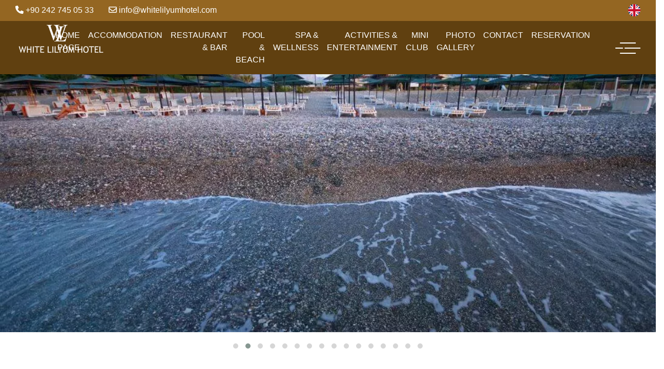

--- FILE ---
content_type: text/html; charset=utf-8
request_url: https://www.whitelilyumhotel.com/en/pool-beach
body_size: 7083
content:


<!DOCTYPE html>
<html id="mescom" lang="EN" class="inhtml white-lilyum-hotelhavuz-plaj havuz-plaj115" lang2="en-US">
<head><meta charset="utf-8" /><meta http-equiv="X-UA-Compatible" content="IE=edge" /><title>
	POOL & BEACH - White Lilyum Hotel
</title><meta http-equiv='content-language' content='en'><link rel="icon" href="myimages/logo.png" type="image/png" /><meta name="viewport" content="width=device-width, initial-scale=1" /><meta name="author" content="mescomedia.com" />
    <base href="https://www.whitelilyumhotel.com/" />
    <link rel="shortcut icon" href="images/favicon.jpg" type="image/x-icon" /><link rel="icon" href="images/favicon.jpg" type="image/x-icon" /><meta name="viewport" content="width=device-width, initial-scale=1, maximum-scale=1, user-scalable=0" /><meta name='keywords' content='White Lilyum Hotel' />

<meta name='description' content='White Lilyum Hotel' />
<link rel="alternate" hreflang="tr" href="https://www.whitelilyumhotel.com/white-lilyum-hotel/tr/havuz-plaj" />
<link rel="alternate" hreflang="en" href="https://www.whitelilyumhotel.com/white-lilyum-hotel/en/pool-beach" />
<link rel="alternate" hreflang="de" href="https://www.whitelilyumhotel.com/white-lilyum-hotel/de/pool-strand" />
<link rel="alternate" hreflang="ru" href="https://www.whitelilyumhotel.com/white-lilyum-hotel/ru/bassejnipljazh" />
<meta property="og:url" content="https://www.whitelilyumhotel.com/" /><meta property="og:title" content='https://www.whitelilyumhotel.com/' /><meta property="og:image" content='https://www.whitelilyumhotel.com/myimages/logo.svg' /><meta property="og:description" content='https://www.whitelilyumhotel.com/' />

    <base href="https://www.whitelilyumhotel.com/" />
    <link rel="stylesheet" href="https://cdnjs.cloudflare.com/ajax/libs/font-awesome/5.9.0/css/all.min.css" />
    <!--<link rel="stylesheet" href="https://cdn.jsdelivr.net/npm/bootstrap@4.6.2/dist/css/bootstrap.min.css" />-->
	<link rel="stylesheet" href="https://cdn.jsdelivr.net/npm/bootstrap@4.6.2/dist/css/bootstrap.min.css" integrity="sha384-xOolHFLEh07PJGoPkLv1IbcEPTNtaed2xpHsD9ESMhqIYd0nLMwNLD69Npy4HI+N" crossorigin="anonymous" /><link rel="stylesheet" href="https://cdnjs.cloudflare.com/ajax/libs/font-awesome/6.0.0-beta3/css/all.min.css" /><link rel="stylesheet" href="https://cdnjs.cloudflare.com/ajax/libs/OwlCarousel2/2.3.4/assets/owl.carousel.min.css" /><link rel="stylesheet" href="https://cdnjs.cloudflare.com/ajax/libs/OwlCarousel2/2.3.4/assets/owl.theme.default.min.css" /><link rel="stylesheet" href="https://cdnjs.cloudflare.com/ajax/libs/fancybox/3.5.7/jquery.fancybox.min.css" /><link rel="stylesheet" href="css/jquery.mb.YTPlayer.min.css" /><link rel="stylesheet" href="css/style.css?v=2" /><link href="css/style2.css" rel="stylesheet" /><link rel="stylesheet" href="css/responsive.css" />

  
	<style>
	.float-alt{
	display:none;
    position:fixed;
    width:210px;
    height:40px;
    bottom:80px;
    right:110px;
    background-color:#fff;
    color:#000 !important;

    font-weight: bold;
    text-align:center;
    font-size:18px;
   
    z-index:300;
    line-height: 40px;
}


  .float-alt-rezervasyon{
	display:none;
    position:fixed;
    width:210px;
    height:40px;
    bottom:80px;
    right:320px;
    background-color:#ff4157;
    color:#fff !important;
   
    font-weight: bold;
    text-align:center;
    font-size:18px;
   
    z-index:300;
    line-height: 40px;
}


@media all and (max-width: 768px) {
    
     .float-alt{
	 display:block;
    position:fixed;
    width:50%;
    height:40px;
    bottom:-1px;
    right:0px;
    font-size: 14px;   
   
    z-index:300;
    line-height: 40px;
}

  .float-alt-rezervasyon{
  display:block;
    position:fixed;
    width:50%;
    height:40px;
    bottom:-1px;
    left:0px;
    font-size: 14px;
    
    
   
    z-index:300;
    line-height: 40px;
}

     }

    .fo-link a:hover {
    background-color:#C88E00;
    color:#fff !important;
    
}
	</style>
</head>
<body class="htmlin innerpage">
    
    <form name="form1" method="post" action="/en/pool-beach" id="form1">
<div>
<input type="hidden" name="__VIEWSTATE" id="__VIEWSTATE" value="/wEPDwUJMjMyNTY0NjM1ZGTnF3emWa4sGCp4XTSRekTKl+nB8Ci5tuoU9uU0LQMmaw==" />
</div>

<div>

	<input type="hidden" name="__VIEWSTATEGENERATOR" id="__VIEWSTATEGENERATOR" value="CA0B0334" />
</div>
        
        

        
        

        <section class="header arkaplan">
            <div class="container-fluid">
                <div class="row mx-0  px-0">
                    <div class="col-6  col-md-6 d-flex justify-content-start align-items-center">
                        <p class="tel m-0">
                            <a href="tel:00902427450533" target="_blank"><i class="fa-solid fa-phone"></i> +90 242 745 05 33</a>
                            <a href="mailto:info@whitelilyumhotel.com" target="_blank" class="tmail"><i class="fa-regular fa-envelope telvemailayirma "></i> info@whitelilyumhotel.com</a>
                        </p>
                    </div>
                    <div class="col-6 col-md-6 d-flex justify-content-end">
                        <div class="dropdown langdrop" aria-labelledby="dropdownMenuButton">
                            <a class="dropdown-toggle" data-toggle="dropdown" aria-expanded="false"><img src="images/en.png"></a><div class="dropdown-menu"><a class="dropdown-item" href='tr'><img src="images/TR.png"></a><a class="dropdown-item" href='de'><img src="images/DE.png"></a><a class="dropdown-item" href='ru'><img src="images/RU.png"></a></div>
                        </div>
                    </div>
                </div>
            </div>
        </section>
        <section class="menuarkaplan">
            <div class="container-fluid">
                <div class="row mx-0  px-0">
                    <div class="col-12 col-md-2 text-center">
                        <a href="./" title="White Lilyum Hotel" alt="White Lilyum Hotel">
                            <img src="images/logo.png" class="img-fluid" width="200">
                        </a>
                    </div>
                    <div class="col-md-10 d-flex justify-content-end align-items-center">
                        <nav class="navbar navbar-expand-lg navbarsud">
                            <button class="navbar-toggler" type="button" data-toggle="collapse" data-target="#navbarNav" aria-controls="navbarNav" aria-expanded="false" aria-label="Toggle navigation">
    <span class="navbar-toggler-icon"></span>
  </button>
                            <div class="collapse navbar-collapse" id="navbarNav">
                                <ul class="navbar-nav mr-auto my-2 my-lg-0">
                                    <li class="nav-item"><a class='nav-link' href='./' target='_self'>HOME PAGE</a></li><li class="nav-item"><a class='nav-link' href='en/accommodation' target='_self'>ACCOMMODATION</a></li><li class="nav-item"><a class='nav-link' href='en/restaurant-bar' target='_self'>RESTAURANT & BAR</a></li><li class="nav-item"><a class='nav-link' href='en/pool-beach' target='_self'>POOL & BEACH</a></li><li class="nav-item"><a class='nav-link' href='en/spa-wellness' target='_self'>SPA & WELLNESS</a></li><li class="nav-item"><a class='nav-link' href='en/activities-entertainment' target='_self'>ACTIVITIES & ENTERTAINMENT</a></li><li class="nav-item"><a class='nav-link' href='en/mini-club' target='_self'>MINI CLUB</a></li><li class="nav-item"><a class='nav-link' href='en/photo-gallery' target='_self'>PHOTO GALLERY</a></li><li class="nav-item"><a class='nav-link' href='en/contact' target='_self'>CONTACT</a></li><li class="nav-item"><a class='nav-link' href='en/reservation' target='_self'>RESERVATION</a></li>
                                </ul>
                                
                            </div>

                        </nav>
						<div class="hamburger">
                                    <div class="button_container" id="toggle">
                                        <img src="images/menu.png" alt="">
                                    </div>
                                    <div class="overlay" id="overlay">
                                        <nav class="overlay-menu">
                                            <ul>
                                                <li><a href='en/297|' target='_self'></a></li><li><a href='en/300|FACTSHEET' target='_self'>FACTSHEET</a></li><li><a href='en/304|' target='_blank'></a></li>
                                            </ul>
                                        </nav>
                                    </div>
                                </div>
                    </div>
                </div>
            </div>
        </section>
		
        

        <div id="PanelIcerik">
	
            <div id="inorout" class="innerpage">
                <section class='innersectslider'><div class='detayowl owl-carousel owl-theme'><div Class='item'><a href="photos/Agac/115/001-white-lilyum-hotel-havuz-plaj-9554152.webp" data-fancybox='gal115' data-thumb='photos/Agac/115/001-white-lilyum-hotel-havuz-plaj-9554152.webp'><div Class='detaysliderimg back-cover' alt='White Lilyum Hotel' title='White Lilyum Hotel' style="background-image:url('photos/Agac/115/001-white-lilyum-hotel-havuz-plaj-9554152.webp');"></div></a></div><div Class='item'><a href="photos/Agac/115/002-white-lilyum-hotel-havuz-plaj-4472903.webp" data-fancybox='gal115' data-thumb='photos/Agac/115/002-white-lilyum-hotel-havuz-plaj-4472903.webp'><div Class='detaysliderimg back-cover' alt='White Lilyum Hotel' title='White Lilyum Hotel' style="background-image:url('photos/Agac/115/002-white-lilyum-hotel-havuz-plaj-4472903.webp');"></div></a></div><div Class='item'><a href="photos/Agac/115/003-white-lilyum-hotel-havuz-plaj-9023334.webp" data-fancybox='gal115' data-thumb='photos/Agac/115/003-white-lilyum-hotel-havuz-plaj-9023334.webp'><div Class='detaysliderimg back-cover' alt='White Lilyum Hotel' title='White Lilyum Hotel' style="background-image:url('photos/Agac/115/003-white-lilyum-hotel-havuz-plaj-9023334.webp');"></div></a></div><div Class='item'><a href="photos/Agac/115/004-white-lilyum-hotel-havuz-plaj-12499815.webp" data-fancybox='gal115' data-thumb='photos/Agac/115/004-white-lilyum-hotel-havuz-plaj-12499815.webp'><div Class='detaysliderimg back-cover' alt='White Lilyum Hotel' title='White Lilyum Hotel' style="background-image:url('photos/Agac/115/004-white-lilyum-hotel-havuz-plaj-12499815.webp');"></div></a></div><div Class='item'><a href="photos/Agac/115/005-white-lilyum-hotel-havuz-plaj-11745346.webp" data-fancybox='gal115' data-thumb='photos/Agac/115/005-white-lilyum-hotel-havuz-plaj-11745346.webp'><div Class='detaysliderimg back-cover' alt='White Lilyum Hotel' title='White Lilyum Hotel' style="background-image:url('photos/Agac/115/005-white-lilyum-hotel-havuz-plaj-11745346.webp');"></div></a></div><div Class='item'><a href="photos/Agac/115/006-white-lilyum-hotel-havuz-plaj-2421837.webp" data-fancybox='gal115' data-thumb='photos/Agac/115/006-white-lilyum-hotel-havuz-plaj-2421837.webp'><div Class='detaysliderimg back-cover' alt='White Lilyum Hotel' title='White Lilyum Hotel' style="background-image:url('photos/Agac/115/006-white-lilyum-hotel-havuz-plaj-2421837.webp');"></div></a></div><div Class='item'><a href="photos/Agac/115/007-white-lilyum-hotel-havuz-plaj-8758428.webp" data-fancybox='gal115' data-thumb='photos/Agac/115/007-white-lilyum-hotel-havuz-plaj-8758428.webp'><div Class='detaysliderimg back-cover' alt='White Lilyum Hotel' title='White Lilyum Hotel' style="background-image:url('photos/Agac/115/007-white-lilyum-hotel-havuz-plaj-8758428.webp');"></div></a></div><div Class='item'><a href="photos/Agac/115/008-white-lilyum-hotel-havuz-plaj-11480439.webp" data-fancybox='gal115' data-thumb='photos/Agac/115/008-white-lilyum-hotel-havuz-plaj-11480439.webp'><div Class='detaysliderimg back-cover' alt='White Lilyum Hotel' title='White Lilyum Hotel' style="background-image:url('photos/Agac/115/008-white-lilyum-hotel-havuz-plaj-11480439.webp');"></div></a></div><div Class='item'><a href="photos/Agac/115/009-white-lilyum-hotel-havuz-plaj-14024510.webp" data-fancybox='gal115' data-thumb='photos/Agac/115/009-white-lilyum-hotel-havuz-plaj-14024510.webp'><div Class='detaysliderimg back-cover' alt='White Lilyum Hotel' title='White Lilyum Hotel' style="background-image:url('photos/Agac/115/009-white-lilyum-hotel-havuz-plaj-14024510.webp');"></div></a></div><div Class='item'><a href="photos/Agac/115/010-white-lilyum-hotel-havuz-plaj-15991611.webp" data-fancybox='gal115' data-thumb='photos/Agac/115/010-white-lilyum-hotel-havuz-plaj-15991611.webp'><div Class='detaysliderimg back-cover' alt='White Lilyum Hotel' title='White Lilyum Hotel' style="background-image:url('photos/Agac/115/010-white-lilyum-hotel-havuz-plaj-15991611.webp');"></div></a></div><div Class='item'><a href="photos/Agac/115/011-white-lilyum-hotel-havuz-plaj-18228012.webp" data-fancybox='gal115' data-thumb='photos/Agac/115/011-white-lilyum-hotel-havuz-plaj-18228012.webp'><div Class='detaysliderimg back-cover' alt='White Lilyum Hotel' title='White Lilyum Hotel' style="background-image:url('photos/Agac/115/011-white-lilyum-hotel-havuz-plaj-18228012.webp');"></div></a></div><div Class='item'><a href="photos/Agac/115/012-white-lilyum-hotel-havuz-plaj-70431713.webp" data-fancybox='gal115' data-thumb='photos/Agac/115/012-white-lilyum-hotel-havuz-plaj-70431713.webp'><div Class='detaysliderimg back-cover' alt='White Lilyum Hotel' title='White Lilyum Hotel' style="background-image:url('photos/Agac/115/012-white-lilyum-hotel-havuz-plaj-70431713.webp');"></div></a></div><div Class='item'><a href="photos/Agac/115/013-white-lilyum-hotel-havuz-plaj-122635514.webp" data-fancybox='gal115' data-thumb='photos/Agac/115/013-white-lilyum-hotel-havuz-plaj-122635514.webp'><div Class='detaysliderimg back-cover' alt='White Lilyum Hotel' title='White Lilyum Hotel' style="background-image:url('photos/Agac/115/013-white-lilyum-hotel-havuz-plaj-122635514.webp');"></div></a></div><div Class='item'><a href="photos/Agac/115/014-white-lilyum-hotel-havuz-plaj-21855715.webp" data-fancybox='gal115' data-thumb='photos/Agac/115/014-white-lilyum-hotel-havuz-plaj-21855715.webp'><div Class='detaysliderimg back-cover' alt='White Lilyum Hotel' title='White Lilyum Hotel' style="background-image:url('photos/Agac/115/014-white-lilyum-hotel-havuz-plaj-21855715.webp');"></div></a></div><div Class='item'><a href="photos/Agac/115/015-white-lilyum-hotel-havuz-plaj-95002716.webp" data-fancybox='gal115' data-thumb='photos/Agac/115/015-white-lilyum-hotel-havuz-plaj-95002716.webp'><div Class='detaysliderimg back-cover' alt='White Lilyum Hotel' title='White Lilyum Hotel' style="background-image:url('photos/Agac/115/015-white-lilyum-hotel-havuz-plaj-95002716.webp');"></div></a></div><div Class='item'><a href="photos/Agac/115/016-white-lilyum-hotel-havuz-plaj-19206617.webp" data-fancybox='gal115' data-thumb='photos/Agac/115/016-white-lilyum-hotel-havuz-plaj-19206617.webp'><div Class='detaysliderimg back-cover' alt='White Lilyum Hotel' title='White Lilyum Hotel' style="background-image:url('photos/Agac/115/016-white-lilyum-hotel-havuz-plaj-19206617.webp');"></div></a></div></div></section><section class="anasayfasecttwo"><div class='container mt-4 mb-4'><div class='row'><div class='col-12 text-center my-4'><h2 class='lora'>POOL & BEACH</h2></div>                        <div class="col-md-12 mb-4">
                            <div class="text-dark p">
<h2 style="text-align: center;">
	BEACH</h2>
<br />
<div style="text-align: center;">
	MG White Lilyum Hotel is approximately 150 meters from the sea. Only the road passes between the beach and our facility.</div>
<div style="text-align: center;">
</div>
<div style="text-align: center;">
	Our guests can benefit from the sun loungers, umbrellas and cushions on our beach free of charge.</div>
<div>
	<div style="text-align: center;">
	</div>
	<br />
	<h2 style="text-align: center;">
		POOL</h2>
	<br />
	<div style="text-align: center;">
		There is 1 outdoor swimming pool with slides and 1 outdoor main pool in our facility. There are 2 slides in our pool with slides.</div>
	<div style="text-align: center;">
		<div>
			According to the standards, our main pool is 140 cm deep and our children's pool is 40 cm deep.</div>
	</div>
	<div style="text-align: center;">
	</div>
	<div style="text-align: center;">
		There are sun loungers, tables and chairs around our pools.</div>
</div>
<div>
</div>

                            </div>
                        </div></div>                        </div><div class='container px-md-2 mt-4 mb-4'><div class='row'></div></div></section>
            </div>
        
</div>

        

        <footer class="footerarkaplan">
            <div class="container-fluid">
                <div class="row ">
                    <div class="col-md-4 mt-5 ">
                        <h2 class="baglantilaryazibaslik altcizgi"></h2>
                        <p class="menualtbasliklar mt-3">
                            <ul class='altmenu'><li><a class='' href='./' target='_self'>HOME PAGE</a></lis><li><a class='' href='en/accommodation' target='_self'>ACCOMMODATION</a></lis><li><a class='' href='en/restaurant-bar' target='_self'>RESTAURANT & BAR</a></lis><li><a class='' href='en/pool-beach' target='_self'>POOL & BEACH</a></lis><li><a class='' href='en/spa-wellness' target='_self'>SPA & WELLNESS</a></lis><li><a class='' href='en/activities-entertainment' target='_self'>ACTIVITIES & ENTERTAINMENT</a></lis><li><a class='' href='en/mini-club' target='_self'>MINI CLUB</a></lis><li><a class='' href='en/photo-gallery' target='_self'>PHOTO GALLERY</a></lis><li><a class='' href='en/contact' target='_self'>CONTACT</a></lis><li><a class='' href='en/reservation' target='_self'>RESERVATION</a></lis></ul>
                        </p>
                    </div>
                    <div class="col-md-4 mt-5">
                        <div class="menualtbasliklar2"><h2 class="baglantilaryazibaslik altcizgi">CONTACT</h2><br/><p class="menualtbasliklar2 mt-3">
	<i class="fa-solid fa-bell">&nbsp;</i> <a href="tel:00902427450533" style="color:#fff;text-decoration:none;">Reservation: +90 242 745 05 33</a></p>
<p class="menualtbasliklar2 mt-3">
	<i class="fa-solid fa-location-dot">&nbsp;</i> Çamyuva Mah. AğaCeylan cad. No:6 Kemer/ANTALYA</p>
<p class="menualtbasliklar2  ">
	<i class="fa-solid fa-phone">&nbsp;</i> +90 242 824 60 00</p>
<p class="menualtbasliklar2">
	<i class="fa-regular fa-envelope">&nbsp;</i> info@whitelilyumhotel.com</p>
</div>
                    </div>
                    <div class="col-md-4 mt-5">
                             <h2 class="baglantilaryazibaslik altcizgi">SOCIAL MEDIA</h2>     <ul class="social"><li><a href='./' target='_self'><i class="fab fa-facebook"></i></a></li><li><a href='./' target='_blank'><i class="fab fa-instagram"></i></a></li><li><a href='./' target='_blank'><i class="fab fa-vk"></i></a></li></ul>
                        
                    </div>
                    <div class="col-md-12 mt-5 footerenaltcizgi">
                    </div>
                    <div class="col-md-12">
                        <p class="haklar mt-4">© 2024 |  All rights reserved</p>
                    </div>
                    <div class="col-md-12 d-flex justify-content-end align-items-end mt-5">
                        <img src="images/gri-icon 1 1.png" class="img-fluid ">
                    </div>
                </div>
            </div>
			 <!--Snap Alt Numara başla -->
     <div class="fo-link">

      <a href="./" class="float-alt-rezervasyon">
          <i class="fa fa-calendar" style="font-size: 20px; margin-top: 7px; margin-right:5px; "></i> REZERVASYON
      </a> 

      <a href="tel:+902427450533" class="float-alt" target="_blank">
         <i class="fa fa-volume-control-phone" style="font-size: 20px; margin-top: 7px; margin-right:5px;"></i> +90 242 745 05 33
      </a>

      </div>
 <!--Snap Alt Numara bitti -->
        </footer>







        <script src="https://cdn.jsdelivr.net/npm/jquery@3.5.1/dist/jquery.min.js"></script>
        <script src="https://cdn.jsdelivr.net/npm/bootstrap@4.6.2/dist/js/bootstrap.bundle.min.js"></script>
        <script src="https://cdnjs.cloudflare.com/ajax/libs/OwlCarousel2/2.3.4/owl.carousel.min.js"></script>
        <script src="https://cdnjs.cloudflare.com/ajax/libs/fancybox/3.5.7/jquery.fancybox.min.js"></script>
        <script src="jquery.mb.YTPlayer.js"></script>
			

        <script>
            $('[data-fancybox]').fancybox({

            });
            $('#toggle').click(function () {
                $(this).toggleClass('active');
                $('#overlay').toggleClass('open');
                if ($("#toggle").hasClass("active")) {
                    $('.button_container,.col-dil,.col-callcenter,.col-rezbtn').css('position', 'fixed');
                    if ($("#main").hasClass("innerpage")) {
                        $('.col-rezbtn a, .col-rezbtn a:hover,.navbar-light .navbar-nav .nav-link,.menutext').css('color', 'black');
                        $('.top,.bottom').css('background', 'black');
                        //$('.col-callcenter a').css('border', '2px solid black');
                        $('.col-rezbtn a').css('border', '2px solid black');
                    }
                }
                else {
                    $('.button_container,.col-dil,.col-callcenter,.col-rezbtn').css('position', 'relative');
                    if ($("#main").hasClass("innerpage")) {

                        $('.col-rezbtn a, .col-rezbtn a:hover,.navbar-light .navbar-nav .nav-link,.menutext').css('color', 'white');
                        $('.top,.bottom').css('background', 'white');
                        //$('.col-callcenter a').css('border', '2px solid white');
                        $('.col-rezbtn a').css('border', '2px solid white');
                    }
                }
            });
            $(function () {
                $(".homeslider").owlCarousel({
                    loop: true,
                    margin: 0,
                    nav: false,
                    dots: false,
                    autoplay: true,
                    autoplayTimeout: 3000,
                    autoplayHoverPause: false,
                    responsive: {
                        0: {
                            items: 1
                        },
                        600: {
                            items: 1
                        },
                        1000: {
                            items: 1
                        }
                    }
                });
                $("#galerikategori").owlCarousel({
                    loop: true,
                    margin: 40,
                    nav: false,
                    dots: false,
                    autoplay: false,
                    autoplayTimeout: 3000,
                    autoplayHoverPause: false,
                    responsive: {
                        0: {
                            items: 1
                        },
                        600: {
                            items: 1
                        },
                        1000: {
                            items: 5
                        }
                    }
                });

                $(".sertifikas").owlCarousel({
                    loop: true,
                    nav: true,
                    dots: false,
                    navText: ['<img src="./images/prev.png">', '<img src="./images/next.png">'],
                    autoplay: false,
                    autoplayTimeout: 3000,
                    autoplayHoverPause: false,
                    responsive: {
                        0: {
                            items: 1
                        },
                        600: {
                            items: 1
                        },
                        1000: {
                            items: 1
                        }
                    }
                });

                $(".ipsectoneflash").owlCarousel({
                    loop: true,
                    margin: 0,
                    nav: false,
                    dots: false,
                    autoplay: true,
                    autoplayTimeout: 3000,
                    autoplayHoverPause: false,
                    responsive: {
                        0: {
                            items: 1
                        },
                        600: {
                            items: 1
                        },
                        1000: {
                            items: 1
                        }
                    }
                });
                $(".homeodalar").owlCarousel({
                    loop: true,
                    margin: 0,
                    nav: false,
                    dots: false,
                    autoplay: true,
                    autoplayTimeout: 3000,
                    autoplayHoverPause: false,
                    responsive: {
                        0: {
                            items: 1
                        },
                        600: {
                            items: 1
                        },
                        1000: {
                            items: 1
                        }
                    }
                });
                //$(document).ready(function () {
                //    setInterval(function () {

                //        $(".lens").addClass("shake-horizontal");//adds the class

                //        setTimeout(function () {//waits 6 seconds to remove the class
                //            $(".lens").removeClass("shake-horizontal");
                //        }, 7000);

                //    }, 5000)//repeats the process every 10 seconds
                //});
                $(".detayowl").owlCarousel({
                    loop: true,
                    margin: 0,
                    nav: false,
                    dots: true,
                    autoplay: true,
                    autoplayTimeout: 5500,
                    autoplayHoverPause: false,
                    responsive: {
                        0: {
                            items: 1
                        },
                        600: {
                            items: 1
                        },
                        1000: {
                            items: 1
                        }
                    }
                });

            });
            $(".fotolist .col-md-3").each(function () {
                var datafancy = $(this).find("a").data("fancybox");
                $(this).find("a").attr("data-fancybox", (datafancy + $(this).data("selector")));

            });
            $("#galerikategoriGlr li").on("click", function () {
                var myid = $(this).data("selector");
                $(".fotolist .fotodiv").each(function () {
                    if (myid == "galeritumunugetir") {
                        $(this).show('1000');
                    }
                    else if (myid == $(this).data("selector")) {
                        $(this).show('1000');
                    }
                    else {
                        $(this).hide('1000');
                    }


                });
            });
            jQuery(function () {
                jQuery(".videoslider").YTPlayer({
                    videoURL: 'http://youtu.be/erQnhg',
                    containment: '.videoslider',
                    showControls: false,
                    mute: true,
                    loop: true,
                    showYTLogo: false,
                    coverImage: 'poster.jpg'
                });
            });
			$(window).on("load",function(){
    $(".btn-doSearch").attr("type","button");
})
        </script>

        
        
        




    </form>
    <script>
        $(window).on('load', function () {
            $('#preloader').delay(350).fadeOut('slow');
        });
        /*setTimeout(function () {
            $('#preloader').delay(350).fadeOut('slow');
        }, 6000);*/
    </script>
<!--<script src="https://management.snapturizm.com.tr/widget/static/fad9ea7fb89653b8b80dec1c71ea6d67.js" async></script>-->

</body>
</html>


--- FILE ---
content_type: text/css
request_url: https://www.whitelilyumhotel.com/css/style.css?v=2
body_size: 7195
content:
@import url('https://fonts.googleapis.com/css2?family=Playfair+Display:wght@400;500;600;700&display=swap');
@import url('https://fonts.googleapis.com/css2?family=Roboto:ital,wght@0,100;0,300;0,400;0,500;0,700;0,900;1,100;1,300;1,400;1,500;1,700;1,900&display=swap');

body, html {
    font-family: "Playfair", sans-serif;
    margin: 0 auto;
    padding: 0;
}
#galerikategoriGlr li:hover {
    background-color: rgba(211, 180, 120, .75);
}
#galerikategoriGlr li {
    display: inline-block;
    margin: 0 5px;
    background-color: rgb(211, 180, 120);
    padding: 10px;
    color: #fff;
    cursor: pointer;
}
.sadecemobilgalerim {
    display: none;
    color: #b9945b;
    font-size: 15px;
    text-align: left;
    padding: 5px 0;
    margin: 10px;
    border-bottom: 1px solid #b9945b;
    cursor: pointer;
    width: 100%;
    float: left;
}
.bggetiroda {
    height: 160px;
    background-position: center;
    background-size: cover;
    background-repeat: no-repeat;
}
.bggetiroda2 {
    height: 160px;
    background-position: center;
    background-size: cover;
    background-repeat: no-repeat;
}


.navbar-toggler-icon {
    background-image: url("../images/menu.svg");
}
.arkaplan {
    background-color: #946622;
    color: #fff;
}

.telvemailayirma {
    margin-left: 25px;
}

.menuarkaplan {
    background-color: #604010;
    color: #fff;
}

.menuyazilar {
    word-spacing: 50px;
}
.tel a {
    color:#fff;
    text-decoration:none;
}
.langdrop {
    display: inline-block;
    margin: 7px 0 9px 30px;
    background-color: unset;
}
    .langdrop .dropdown-menu.show {
        margin-top: 20px;
        margin-left: -17px;
    }
    .langdrop a {
        color: #000;
        text-decoration: none !important;
        cursor: pointer;
    }

    .langdrop .dropdown-menu {
        min-width: auto;
    }

.mw {
    max-width: 80%;
}








.nav-item {
    font-size: 1rem;
}

a {
    color: #000;
    text-decoration: none;
}

    a:hover {
        color: #11202e;
        text-decoration: none;
    }

.ustbuton li {
    list-style: none;
    text-decoration: none;
    display: inline-block;
    margin-left: 20px;
    padding: 5px 10px;
}

    .ustbuton li:nth-child(-n+2) {
        background-color: #9DC3E7;
    }

        .ustbuton li:nth-child(-n+2):hover {
            background-color: #11202e;
        }

            .ustbuton li:nth-child(-n+2):hover a {
                color: #fff;
                text-decoration: none;
            }
/*.underline {
    border-bottom:2px solid #000; 
}
.langdrop .dropdown-menu.show {
    left: -6px !important;
    -webkit-border-bottom-right-radius: 17px;
    -webkit-border-bottom-left-radius: 17px;
    -moz-border-radius-bottomright: 17px;
    -moz-border-radius-bottomleft: 17px;
    border-bottom-right-radius: 17px;
    border-bottom-left-radius: 17px;
}

    .langdrop .dropdown-menu.show .dropdown-item {
        padding: 7px !important;
    }
*/

.dropdown-toggle::after {
    display: inline-block;
    margin-left: initial;
    vertical-align: initial;
    content: "";
    border-top: initial;
    border-right: initial;
    border-bottom: 2px solid #000;
    border-left: initial;
    position: absolute;
    /* border: 1px; */
    left: 0;
    width: -webkit-fill-available;
    height: 3px;
    background-color: #000;
    bottom: 0px;
    opacity: 0;
}

.dropdown-menu {
    border: 0 none;
    border-radius: 0;
}

.nav-item.dropdown.show .dropdown-toggle::after {
    opacity: 1;
}

.slogan {
    position: absolute;
    z-index: 101;
    width: 800px;
    top: 40%;
    left: 50%;
    margin-left: -400px;
    color: #fff;
    text-align: center;
    line-height: 30px;
}

    .slogan p:first-child {
        
        font-size: 25px;
    }

    .slogan p:last-child {
        
        font-size: 65px;
    }

.uclugaleriimg {
    height: 330px;
    width: 46%;
    display: inline-block;
    margin: 10px;
}

.more {
    display: inline-block;
    color: #fff;
    border: 1px solid #fff;
    padding: 5px 10px;
    width: fit-content
}

.bggetiroda {
    height: 400px;
}

.gal {
    background-color: #9DC3E7;
}

.summ {
    width: 590px;
    background-color: #14436D;
    color: #fff;
}

.subtittle {
    color: #000;
    
    font-size: 40px;
}

.back-cover {
    background-size: cover;
    background-position: center;
}

.anasayfagal .row h3, .anasayfagal .row h5 {
    display: inline-block;
    width: 100%;
}

.fi {
    max-width: 400px;
    text-align: left;
    color: #000;
}

.calcenterlink, .calcenterlink:hover {
    color: #000 !important;
    text-decoration: none;
}

.logo {
    width: 170px;
}
/* section */
.section {
    margin: 100px auto;
    width: 950px;
    min-height: 350px;
    max-width: 100%;
    background-color: #1d1645;
    margin-top: 200px;
}

    .section img {
        margin-top: -100px;
        /*margin-left: 60%;*/
    }

.kare {
    width: 36%;
    min-height: 250px;
    background-color: rgba(255, 255, 255, 0.6);
    margin-left: 5%;
    padding-top: 31px;
    margin-top: 0;
    z-index: 5;
    color: black;
    position: relative;
}

#btn {
    margin-top: 80px;
    color: #fff;
    background-color: #1d1645;
    width: 150px;
    height: 50px;
    margin-bottom: 30px;
}

.yazi {
    font-size: 30px;
    font-family: "Jost", sans-serif;
    margin-left: 156px;
    color: #000000;
}

.restoran {
    font-size: 35px;
    font-family: "Jost";
    color: #000000;
}

.restoran2 {
    font-size: 12px;
    font-family: "Jost";
    color: #000000;
}

.buton {
    width: 147px;
    color: #fff;
    height: 33px;
    padding: 4px;
}

.butonn {
    width: 147px;
    color: #fff;
    height: 33px;
    padding: 4px;
    margin-top: 25px;
}

.fa-arrow-right {
    margin-left: 14px;
    margin-top: 5px;
}

.rest1 {
    width: 305px;
    height: 40vh;
}

.eglenceyazi {
    text-align: center;
    font-family: "Jost";
    font-size: 25px;
    margin-top: 63px;
    letter-spacing: 4px;
}

    .eglenceyazi::after {
        content: "";
        background-color: #d9d9d9;
        display: block;
        width: 40%;
        height: 13%;
        position: absolute;
        top: 81px;
        left: 189px;
        z-index: -1;
    }

.mini {
    text-align: center;
    margin-top: 60px;
    font-size: 16px;
    font-family: "Jost";
}

    .mini::after {
        content: "";
        background-color: #000000;
        display: block;
        width: 26px;
        height: 1px;
        position: absolute;
        top: 225px;
        left: 268px;
    }

.paragraf {
    font-family: "Jost";
    text-align: center;
    margin: 39px;
    margin-top: 16px;
}

/*.col img {
  margin-left: 170px;
}*/
ul {
    margin: 0;
    padding: 0;
    text-align: center;
    margin-top: 20px;
}

.yorum a {
    display: inline-block;
    margin: 10px;
}

.box li {
    display: inline-block;
    margin: 17px;
    list-style: none;
    justify-content: center;
}

    .box li a {
        color: black;
        font-size: 35px;
    }

:root {
    --orange: #ff6f26;
}

.bg-orange {
    background-color: var(--orange);
}

.btn-orange {
    background-color: var(--orange);
}

.logo .logo1 buton {
    width: 300px;
    height: 50px;
}

.container1 i {
    font-size: 50px;
    margin-left: 150px;
    cursor: pointer;
}

    .container1 i:hover {
        opacity: 0.8;
    }

.container1 h6 {
    text-align: center;
    margin-top: 4px;
}

.footer {
    background-color: #6198CB;
    color: white;
    width: 100%;
    padding: 0 15px 15px;
    text-align: center;
    margin-top: 10px;
}

.srtfk {
    height: 200px;
    width: auto !important;
    display: initial !important;
}

.sertifikatitle {
    display: inline-block;
    width: 100%;
    
    color: #000;
    font-size: 24px;
}

.sertifikadesc {
    display: inline-block;
    width: 100%;
    color: #000;
}

.sertifikas .owl-next, .sertifikas .owl-prev {
    position: absolute;
    top: 25%;
}

.sertifikas .owl-next {
    right: -10%;
}

.sertifikas .owl-prev {
    left: -10%;
}

.owl-theme .owl-nav [class*=owl-]:hover {
    background: initial;
}
.altmenu {
    width: 100%;
    padding: 10px;
    text-align: center;
}
.altmenu li a{
    color:#fff;
}
.section a {
    height: 20px;
}

.row #col3 {
    background-color: #00dfa2;
    height: 30px;
    border-radius: 10px;
}

.container5 {
    padding: 7px 0;
}

    .container5 p {
        position: relative;
        margin: 0;
    }

    .container5 img {
        font-size: small;
    }

.container a img {
    font-size: large;
    /*margin-left: 90px;*/
}
.social {
    list-style:none;
}
    .social li {
        display:inline-block;
        margin:0 10px;
    }
        .social li a {
            color: #fff;
            font-size: 35px;
        }
.altmenu {
    list-style-type: none;
    margin: 0;
    padding: 0;
}

    .altmenu li {
        display: inline-block;
        padding: 15px 0px;
        position: relative;
    }

        .altmenu li a {
            padding: 0 30px;
            border-right:1px solid #fff;
        }
        .altmenu li:last-child a {
            border-right:0 none;
        }

/*    .altmenu li a:after {
        content: "|";
        display: block;
        position: absolute;
        color: #000;
        bottom: 1px;
        right: -4px;
    }*/

    .altmenu li:last-child:after {
        display: none;
    }

    .altmenu a:hover,
    .altmenu a:active {
        color: #fff;
        text-decoration: none;
    }

header {
    position: absolute;
    width: 100%;
    z-index: 2;
    left: 0;
    right: 0;
    top: 0;
    padding: 10px 0;
    background-color: #fff;
}

.bgkoyana {
    height: 100vh;
    background-repeat: no-repeat;
    background-size: cover;
    background-position: center;
    width: 100%;
}

.innersliderimg {
    height: 70vh;
    background-repeat: no-repeat;
    background-size: cover;
    background-position: center;
    width: 100%;
}



.hamburger {
    margin-left: 25px;
}

/**/
.button_container {
    cursor: pointer;
    z-index: 100;
    transition: opacity .25s ease
}

    .button_container:hover {
        opacity: .7
    }

    .button_container.active .top {
        transform: translateY(15px) translateX(0) rotate(45deg);
        top: 0;
        width: 100%
    }

    .button_container.active .middle {
        opacity: 0
    }

    .button_container.active .bottom {
        transform: translateY(-7px) translateX(0) rotate(-45deg);
        top: 22px
    }

    .button_container span {
        background: #000;
        border: none;
        height: 2px;
        width: 100%;
        position: absolute;
        top: 0;
        left: 0;
        transition: all .35s ease;
        cursor: pointer;
        color: #000
    }

        .button_container span.menutext {
            top: -20px;
            font-size: 13px;
            height: 0
        }

        .button_container span:nth-of-type(2) {
            top: 8px;
            width: 75%
        }

        .button_container span:nth-of-type(3) {
            top: 16px;
            width: 49%
        }

.overlay {
    position: fixed;
    background: rgba(255, 255, 255, .4);
    top: 0;
    left: 0;
    width: 100%;
    height: 0%;
    opacity: 0;
    visibility: hidden;
    transition: opacity .35s, visibility .35s, height .35s;
    overflow: hidden
}

    .overlay.open {
        opacity: 1;
        visibility: visible;
        height: 100vh;
        z-index: 99;
    }

        .overlay.open li {
            animation: fadeInRight .5s ease forwards;
            animation-delay: .35s
        }

            .overlay.open li:nth-of-type(2) {
                animation-delay: .4s
            }

            .overlay.open li:nth-of-type(3) {
                animation-delay: .45s
            }

            .overlay.open li:nth-of-type(4) {
                animation-delay: .5s
            }

    .overlay nav {
        position: relative;
        height: 100%;
        top: 0;
        font-size: 23px;
        text-align: right
    }

    .overlay ul {
        list-style: none;
        padding: 85px 20px 0;
        display: inline-block;
        position: relative;
        height: 100%;
        width: 400px;
        background-color: #8b734b;
        text-align: left;
        margin-top: initial;
    }

.ru .overlay ul {
    width: 400px;
}

.overlay ul li {
    display: block;
    height: 40px;
    min-height: 17px;
    position: relative;
    text-transform: uppercase;
    opacity: 0
}

    .overlay ul li a {
        display: block;
        position: relative;
        color: #fff;
        text-decoration: none;
        overflow: hidden;
        font-size: 20px;
        font-weight: 500
    }

        .overlay ul li a:lang(ru) {
            font-size: 19px;
        }

        .overlay ul li a:active:after, .overlay ul li a:focus:after, .overlay ul li a:hover:after {
            width: 100%
        }

@keyframes fadeInRight {
    0% {
        opacity: 0;
        left: 20%
    }

    100% {
        opacity: 1;
        left: 0
    }
}
/**/
.container5 .col:last-child {
    justify-content: end;
}

.container5 .col {
    display: flex;
    align-items: center;
    justify-content: start;
}

.restoranbg {
    display: block;
    background-size: cover;
    height: 500px;
    width: 100%;
    background-position: center;
    background-repeat: no-repeat;
}

.button_container.active img {
    content: url(../images/close.png);
    position: absolute;
    right: -10px;
    width: 30px;
}

.section .img {
    position: relative;
    padding-top: 50px;
}
/*.section img*/
.gorsel {
    margin-top: -100px;
    margin-left: 45%;
    z-index: 0;
    position: absolute;
    top: 0;
    height: 550px;
    width: 675px;
}

.bgkoyoda {
    background-repeat: no-repeat;
    background-size: cover;
    background-position: center;
    height: 550px;
    width: 675px;
    color: #fff;
    display: flex;
    flex-flow: column;
    justify-content: start;
    align-items: start;
    padding: 15px 20px;
}

    .bgkoyoda > h4 {
        font-size: 2rem;
    }

.asstwotext {
    width: 100%;
    display: flex;
    align-items: end;
    padding: 0px 35px;
    color: white;
    background: linear-gradient(0deg, rgba(138,119,103,1) 0%, rgba(138,119,103,0) 50%);
    height: 0;
    overflow: hidden;
    opacity: 0;
}

.efectim, .efectim :hover {
    transition: all .6s ease;
    -webkit-transition: all .6s ease;
    -moz-transition: all .6s ease;
    -ms-transition: all .6s ease;
    -o-transition: all .6s ease;
}

.asstwotext h4 {
    font-weight: 400;
}

.restoranbg:hover .asstwotext {
    height: 100%;
    padding: 30px 35px;
    overflow: visible;
    opacity: 1;
}

.buton {
    transition: all .6s ease;
    -webkit-transition: all .6s ease;
    -moz-transition: all .6s ease;
    -ms-transition: all .6s ease;
    -o-transition: all .6s ease;
    cursor: pointer;
    text-decoration: none !important;
    background-color: #1d1645;
}

    .buton:hover {
        background-color: #8b734b !important;
    }

.butonlarhvr > div {
    position: fixed;
    right: 0px;
    top: 25%;
    display: block;
    z-index: 9999;
    overflow: hidden;
}

.butonlarhvr {
    overflow: hidden;
}
    /*.butonlarhvr > div:nth-child(1){top: 22%;margin-right:-203px;}*/
    .butonlarhvr > div:nth-child(1) {
        top: 21%;
    }

    .butonlarhvr > div:nth-child(2) {
        top: 26%;
        margin-right: -15px !important;
    }

    .butonlarhvr > div:nth-child(3) {
        top: 31%;
    }

    .butonlarhvr > div {
        background-color: #fff;
        /*margin: 12px 0px;*/
        transition: all 1s;
    }

    .butonlarhvr div:not(.not):hover {
        margin-right: 0 !important;
    }

    .butonlarhvr a {
        color: #000 !important;
        text-decoration: none !important;
        padding-right: 10px;
        display: block;
        font-size: 15px;
    }

    .butonlarhvr i {
        font-size: 22px;
        display: inline-block;
        padding: 6px;
        background: #8b734b;
        width: 40px;
        text-align: center;
        color: #fff;
        margin-right: 5px;
    }

.fancy {
    text-decoration: none !important;
    color: inherit;
}

.play {
    font-family: 'Jost', cursive;
}

.asstwoimgoda {
    height: 30vh;
    background-repeat: no-repeat;
    background-size: cover;
    background-position: center;
    width: 100%;
    position: relative;
    -webkit-border-top-left-radius: 30px;
    -webkit-border-top-right-radius: 30px;
    -moz-border-radius-topleft: 30px;
    -moz-border-radius-topright: 30px;
    border-top-left-radius: 30px;
    border-top-right-radius: 30px;
}

.tdnone {
    text-decoration: none !important;
}

.asstwotextoda h4 {
    text-align: center;
    color: #000;
    padding: 10px 5px;
}

.asstwotextoda p {
    text-align: center;
    color: #000;
    padding: 10px;
}

/*.asstwobigdiv {
    padding: 5px 50px;
}*/
.rdiv {
    -webkit-box-shadow: -9px 5px 8px -2px rgba(0,0,0,0.04);
    -moz-box-shadow: -9px 5px 8px -2px rgba(0,0,0,0.04);
    box-shadow: -9px 5px 8px -2px rgba(0,0,0,0.04);
}

.lens {
    position: absolute;
    bottom: 27px;
    left: 49.3%;
    font-size: 40px;
    color: #f0f8ffad;
}
.shake-horizontal {
    -webkit-animation: shake-horizontal 0.8s cubic-bezier(0.455, 0.030, 0.515, 0.955) 1s both;
    animation: shake-horizontal 0.8s cubic-bezier(0.455, 0.030, 0.515, 0.955) 1s both;
}
@-webkit-keyframes wobble-hor-bottom {
    0%, 100% {
        -webkit-transform: translateX(0%);
        transform: translateX(0%);
        -webkit-transform-origin: 50% 50%;
        transform-origin: 50% 50%;
    }

    15% {
        -webkit-transform: translateX(-30px) rotate(-6deg);
        transform: translateX(-30px) rotate(-6deg);
    }

    30% {
        -webkit-transform: translateX(15px) rotate(6deg);
        transform: translateX(15px) rotate(6deg);
    }

    45% {
        -webkit-transform: translateX(-15px) rotate(-3.6deg);
        transform: translateX(-15px) rotate(-3.6deg);
    }

    60% {
        -webkit-transform: translateX(9px) rotate(2.4deg);
        transform: translateX(9px) rotate(2.4deg);
    }

    75% {
        -webkit-transform: translateX(-6px) rotate(-1.2deg);
        transform: translateX(-6px) rotate(-1.2deg);
    }
}

@keyframes wobble-hor-bottom {
    0%, 100% {
        -webkit-transform: translateX(0%);
        transform: translateX(0%);
        -webkit-transform-origin: 50% 50%;
        transform-origin: 50% 50%;
    }

    15% {
        -webkit-transform: translateX(-30px) rotate(-6deg);
        transform: translateX(-30px) rotate(-6deg);
    }

    30% {
        -webkit-transform: translateX(15px) rotate(6deg);
        transform: translateX(15px) rotate(6deg);
    }

    45% {
        -webkit-transform: translateX(-15px) rotate(-3.6deg);
        transform: translateX(-15px) rotate(-3.6deg);
    }

    60% {
        -webkit-transform: translateX(9px) rotate(2.4deg);
        transform: translateX(9px) rotate(2.4deg);
    }

    75% {
        -webkit-transform: translateX(-6px) rotate(-1.2deg);
        transform: translateX(-6px) rotate(-1.2deg);
    }
}


.loraimg {
    position: absolute;
    bottom: 0;
    left: 0;
    height: 85px;
    width: 100px;
    background-size: 125px;
    padding: 38px 0px 0 23px;
    color: #fff;
    -webkit-border-top-right-radius: 20px;
    -moz-border-radius-topright: 20px;
    border-top-right-radius: 20px;
    background-color: #604010de;
    -webkit-border-top-right-radius: 20px;
    -moz-border-radius-topright: 20px;
    border-top-right-radius: 20px;
}
.asstwotextoda p:before {
    content: "";
    display: block;
    background-color: #000;
    width: 14%;
    height: 1px;
    margin: 0 auto;
    margin-bottom: 16px;
}

/*.asstwoimgoda:after {
    content: "";
    background-color: #1D1645;
    height: 25%;
    width: 53%;
    display: block;
    position: absolute;
    right: -4%;
    top: -5%;
    z-index: -1;
}*/

.butonlarhvr > div:nth-child(4) {
    top: 36%;
}

.detayowl .item {
    display: flex;
    flex-wrap: wrap;
}

    .detayowl .item a {
        display: inline-block;
        flex: 1;
    }

.detaysliderimg {
    background-repeat: no-repeat;
    background-size: cover;
    background-position: center;
    height: 70vh;
    display: inline-block;
    width: 100%;
}

.homeodalar a {
    text-decoration: none !important;
}

ul.odaicon {
    list-style-type: none;
    margin: 0;
    padding: 0;
}

.odaicon li.item {
    display: inline-block;
    padding: 5px 15px;
    text-align: center;
    font-size: 12px;
}

    .odaicon li.item img {
        width: 80px;
    }

header {
}

#galerikategori li {
    display: inline-block;
    margin: 0 5px;
    background-color: rgb(211, 180, 120);
    padding: 10px;
    color: #fff;
    cursor: pointer;
}

    #galerikategori li:hover {
        background-color: rgba(211, 180, 120,.75);
    }

.sadecemobilgalerim {
    display: none;
    color: #b9945b;
    font-size: 15px;
    text-align: left;
    padding: 5px 0;
    margin: 10px;
    border-bottom: 1px solid #b9945b;
    cursor: pointer;
    width: 100%;
    float: left;
}

.showyap {
    display: block !important;
}

.showyapma {
    display: none !important;
}

.bggetiroda {
    height: 600px;
    background-position: center;
    background-size: cover;
    background-repeat: no-repeat;
}

.anasayfagal {
    overflow-x: hidden;
}

#galerikategori {
    margin-left: 100px;
}

#bgndVideo {
    height: 100vh;
    width: 100%;
    overflow: hidden;
    display: block;
}
.float-alt{
    position:fixed;
    width:210px;
    height:40px;
    bottom:80px;
    right:110px;
    background-color:#fff;
    color:#000 !important;

    font-weight: bold;
    text-align:center;
    font-size:18px;
   
    z-index:300;
    line-height: 40px;
}


  .float-alt-rezervasyon{
    position:fixed;
    width:210px;
    height:40px;
    bottom:80px;
    right:320px;
    background-color:#ff4157;
    color:#fff !important;
   
    font-weight: bold;
    text-align:center;
    font-size:18px;
   
    z-index:300;
    line-height: 40px;
}


@media all and (max-width: 768px) {
    
     .float-alt{
		
    position:fixed;
    width:50%;
    height:40px;
    bottom:-1px;
    right:0px;
    font-size: 14px;   
   
    z-index:300;
    line-height: 40px;
}

  .float-alt-rezervasyon{
    position:fixed;
    width:50%;
    height:40px;
    bottom:-1px;
    left:0px;
    font-size: 14px;
    
    
   
    z-index:300;
    line-height: 40px;
}

     }

    .fo-link a:hover {
    background-color:#C88E00;
    color:#fff !important;
    
}

--- FILE ---
content_type: text/css
request_url: https://www.whitelilyumhotel.com/css/style2.css
body_size: 418
content:


.anaresim{
    width: 100%;
    height: 85vh;
}
.anasayfayazisi{
    background-color: #946622;
    width: 92px;
    text-align: center;
    word-spacing: 50px;
}

.anayazi{
    font-family: 'Playfair Display', serif;
    color: #272727;
    letter-spacing: 10px;

}
.cizgi:after{
    content: "";
    position: absolute;
    bottom: 0;
    right: 0;
    width: 35rem;
    height: 3px;
    background-color: #EBE7E7;
    margin: 0 auto;
}
.genelyazi{
    color: #4F4F4F;
    font-family: 'Roboto', sans-serif;
}

.footerarkaplan{
    background-color: #604010;
    width: 100%;
}
.baglantilaryazibaslik{
    font-family: 'Playfair Display';
    color: #fff;
    text-align: center;
    font-size: 20px;
    font-weight: bold;

}
.altcizgi:after{
    content: "";
    position: absolute;
    bottom: 0;
    right: 0;
    width: 20rem;
    height: 3px;
    background-color: #ffffff;
    margin: 0 auto;
    left: 0;
    top: 30px;

}
.menualtbasliklar{
    color: #fff;
    font-family: 'Roboto', sans-serif;
    font-size: 15px;
    text-align: center;
    word-spacing: 70px;

}
.menualtbasliklar2{
    color: #fff;
    font-family: 'Roboto', sans-serif;
    font-size: 15px;
    text-align: center;


}
.footerenaltcizgi:after{
    content: "";
    position: absolute;
    bottom: 0;
    right: 0;
    width: 81rem;
    height: 3px;
    background-color: #ffffff;
    margin: 0 auto;
    left: 0;

}

.haklar{
    color: #fff;
    font-family: 'Roboto', sans-serif;
    font-size: 15px;
    text-align: center;

}
.hizmetlerarkaplan{
    background-color: #E9E9E9;
    width: 100%;
    padding-bottom: 20px;
}
.hizmetlerarkaplan2{
    width: 100%;
    padding-bottom: 20px;
}
.hizmetlerbaslik{
    color: #272727;
    font-family: 'Playfair Display';
    text-align: center;
    font-weight: bold;
}
.hizmetleryazi{
    color: #4F4F4F;
    font-family: 'Roboto', sans-serif;
   

}
.btn{
    color: #fff;
    font-family: 'Roboto', sans-serif;
    width: 125px;
    height: 41px;
    text-align: center;
    justify-content: center;
    display: flex;

}

.navbarsud .nav-link {
    color: #fff;
    text-align: right;
}
.navbar {
    justify-content: end;
}


--- FILE ---
content_type: text/css
request_url: https://www.whitelilyumhotel.com/css/responsive.css
body_size: 620
content:
@media (max-width:968px){
	body {
		overflow-x: hidden;
	}
	.ord {
		text-align:center;
	}
	.hizmetleryazi {
		text-align:justify;
	}
	.btn {
    display: inline-block;
}
	.anasayfagal .bggetiroda {
    height: 130px;
}
	.order32{
  order: 1;
}
	.order22{
  order: 2;
}
	.order24{
  order: 1;
}
	.order24{
  order: 2;
}

.mw {
    max-width: 100%;
}
	.hamburger {
    margin-left: initial;
    position: absolute;
    left: 30px;
    top: 15px;
}
.overlay ul {
    padding: 125px 20px 0;
    text-align: right;
}
.tmail {
	display:none;
}
    .altmenu {
    font-size: 12px;
}
.altmenu li {
    padding: 5px 0px;
	width: 50%;
	text-align: left;
	   display:block;
float:left;
}
.altmenu li a{
   border-right: 0 none;
   display:block;
   width:100%;
   padding: initial;
}
.altmenu li:nth-child(2n) a{
   border-right: 0 none;
}
    .container1 {
        text-align: center;
    }

        .container1 i {
            font-size: 30px !important;
        }

        .container1 h6 {
            font-size: 14px !important;
            text-align: center;
        }

    .box ul {
        margin: 0;
        padding: 0;
    }

    .box li {
        margin: 30px 0;
        padding: 10px 20px;
    }

    .col img {
        margin: 0;
    }

    .arkaplan .row:nth-child(even) {
        flex-flow: column-reverse;
    }

    .hmoda {
        margin: 0;
        background: none;
        min-height: auto;
    }

    .section .img {
        position: relative;
        padding-top: 50px;
    }

    .hmoda .gorsel {
        position: relative;
        margin: 0;
        width: 100%;
        height: auto;
    }

    .bgkoyoda {
        height: 348px;
        width: 100%;
    }

    .bgkoyoda {
        height: 348px;
        width: 100%;
    }

    .kare {
        width: 100%;
        margin: 0;
    }

    .restoranbg .asstwotext {
        height: 100%;
        padding: 30px 35px;
        overflow: visible;
        opacity: 1;
    }
    .yazi {
        margin-left: 0;
        text-align: center;
    }
    .bgkoyana {
        height: 50vh;
    }
    .calcenterdiv {
        display: none;
    }
    .logo {
        max-width: 100%;
    }
}
